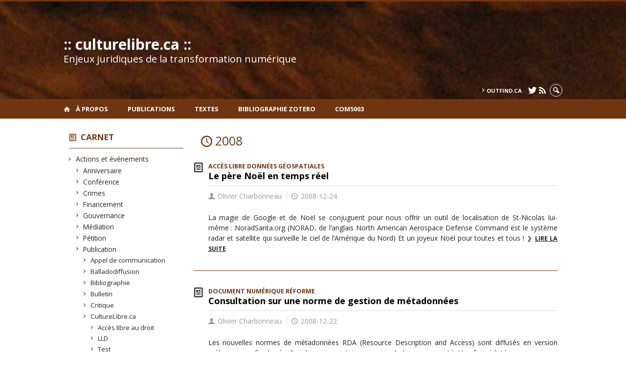

--- FILE ---
content_type: text/html; charset=UTF-8
request_url: https://www.culturelibre.ca/2008/
body_size: 60074
content:
<!DOCTYPE html>

<!--[if IE 7]>
<html class="ie ie7" lang="fr-FR">
<![endif]-->
<!--[if IE 8]>
<html class="ie ie8" lang="fr-FR">
<![endif]-->
<!--[if IE 9]>
<html class="ie ie9" lang="fr-FR">
<![endif]-->
<!--[if !(IE 7) | !(IE 8) | !(IE 9)  ]><!-->
<html lang="fr-FR">
<!--<![endif]-->

<head>

	<meta charset="UTF-8" />
	<meta name="viewport" content="width=device-width, initial-scale=1, maximum-scale=1.0, user-scalable=no" />

	<title>:: culturelibre.ca ::</title>
	<link rel="profile" href="https://gmpg.org/xfn/11" />
	<link rel="pingback" href="https://www.culturelibre.ca/xmlrpc.php" />
	<link rel="alternate" type="application/rss+xml" title="RSS" href="https://www.culturelibre.ca/feed/" />
	
			<meta name="robots" content="index,follow,noodp,noydir" />
		<meta name="description" content="Carnet sur le droit d’auteur, Internet, les bibliothèques et la vie numérique par Olivier Charbonneau"/>

	<meta name='robots' content='max-image-preview:large' />
<link rel='dns-prefetch' href='//code.jquery.com' />
<link rel='dns-prefetch' href='//cdnjs.cloudflare.com' />
<link rel='dns-prefetch' href='//secure.openum.ca' />
<style id='wp-img-auto-sizes-contain-inline-css' type='text/css'>
img:is([sizes=auto i],[sizes^="auto," i]){contain-intrinsic-size:3000px 1500px}
/*# sourceURL=wp-img-auto-sizes-contain-inline-css */
</style>
<style id='wp-block-library-inline-css' type='text/css'>
:root{--wp-block-synced-color:#7a00df;--wp-block-synced-color--rgb:122,0,223;--wp-bound-block-color:var(--wp-block-synced-color);--wp-editor-canvas-background:#ddd;--wp-admin-theme-color:#007cba;--wp-admin-theme-color--rgb:0,124,186;--wp-admin-theme-color-darker-10:#006ba1;--wp-admin-theme-color-darker-10--rgb:0,107,160.5;--wp-admin-theme-color-darker-20:#005a87;--wp-admin-theme-color-darker-20--rgb:0,90,135;--wp-admin-border-width-focus:2px}@media (min-resolution:192dpi){:root{--wp-admin-border-width-focus:1.5px}}.wp-element-button{cursor:pointer}:root .has-very-light-gray-background-color{background-color:#eee}:root .has-very-dark-gray-background-color{background-color:#313131}:root .has-very-light-gray-color{color:#eee}:root .has-very-dark-gray-color{color:#313131}:root .has-vivid-green-cyan-to-vivid-cyan-blue-gradient-background{background:linear-gradient(135deg,#00d084,#0693e3)}:root .has-purple-crush-gradient-background{background:linear-gradient(135deg,#34e2e4,#4721fb 50%,#ab1dfe)}:root .has-hazy-dawn-gradient-background{background:linear-gradient(135deg,#faaca8,#dad0ec)}:root .has-subdued-olive-gradient-background{background:linear-gradient(135deg,#fafae1,#67a671)}:root .has-atomic-cream-gradient-background{background:linear-gradient(135deg,#fdd79a,#004a59)}:root .has-nightshade-gradient-background{background:linear-gradient(135deg,#330968,#31cdcf)}:root .has-midnight-gradient-background{background:linear-gradient(135deg,#020381,#2874fc)}:root{--wp--preset--font-size--normal:16px;--wp--preset--font-size--huge:42px}.has-regular-font-size{font-size:1em}.has-larger-font-size{font-size:2.625em}.has-normal-font-size{font-size:var(--wp--preset--font-size--normal)}.has-huge-font-size{font-size:var(--wp--preset--font-size--huge)}.has-text-align-center{text-align:center}.has-text-align-left{text-align:left}.has-text-align-right{text-align:right}.has-fit-text{white-space:nowrap!important}#end-resizable-editor-section{display:none}.aligncenter{clear:both}.items-justified-left{justify-content:flex-start}.items-justified-center{justify-content:center}.items-justified-right{justify-content:flex-end}.items-justified-space-between{justify-content:space-between}.screen-reader-text{border:0;clip-path:inset(50%);height:1px;margin:-1px;overflow:hidden;padding:0;position:absolute;width:1px;word-wrap:normal!important}.screen-reader-text:focus{background-color:#ddd;clip-path:none;color:#444;display:block;font-size:1em;height:auto;left:5px;line-height:normal;padding:15px 23px 14px;text-decoration:none;top:5px;width:auto;z-index:100000}html :where(.has-border-color){border-style:solid}html :where([style*=border-top-color]){border-top-style:solid}html :where([style*=border-right-color]){border-right-style:solid}html :where([style*=border-bottom-color]){border-bottom-style:solid}html :where([style*=border-left-color]){border-left-style:solid}html :where([style*=border-width]){border-style:solid}html :where([style*=border-top-width]){border-top-style:solid}html :where([style*=border-right-width]){border-right-style:solid}html :where([style*=border-bottom-width]){border-bottom-style:solid}html :where([style*=border-left-width]){border-left-style:solid}html :where(img[class*=wp-image-]){height:auto;max-width:100%}:where(figure){margin:0 0 1em}html :where(.is-position-sticky){--wp-admin--admin-bar--position-offset:var(--wp-admin--admin-bar--height,0px)}@media screen and (max-width:600px){html :where(.is-position-sticky){--wp-admin--admin-bar--position-offset:0px}}

/*# sourceURL=wp-block-library-inline-css */
</style><style id='global-styles-inline-css' type='text/css'>
:root{--wp--preset--aspect-ratio--square: 1;--wp--preset--aspect-ratio--4-3: 4/3;--wp--preset--aspect-ratio--3-4: 3/4;--wp--preset--aspect-ratio--3-2: 3/2;--wp--preset--aspect-ratio--2-3: 2/3;--wp--preset--aspect-ratio--16-9: 16/9;--wp--preset--aspect-ratio--9-16: 9/16;--wp--preset--color--black: #000000;--wp--preset--color--cyan-bluish-gray: #abb8c3;--wp--preset--color--white: #ffffff;--wp--preset--color--pale-pink: #f78da7;--wp--preset--color--vivid-red: #cf2e2e;--wp--preset--color--luminous-vivid-orange: #ff6900;--wp--preset--color--luminous-vivid-amber: #fcb900;--wp--preset--color--light-green-cyan: #7bdcb5;--wp--preset--color--vivid-green-cyan: #00d084;--wp--preset--color--pale-cyan-blue: #8ed1fc;--wp--preset--color--vivid-cyan-blue: #0693e3;--wp--preset--color--vivid-purple: #9b51e0;--wp--preset--gradient--vivid-cyan-blue-to-vivid-purple: linear-gradient(135deg,rgb(6,147,227) 0%,rgb(155,81,224) 100%);--wp--preset--gradient--light-green-cyan-to-vivid-green-cyan: linear-gradient(135deg,rgb(122,220,180) 0%,rgb(0,208,130) 100%);--wp--preset--gradient--luminous-vivid-amber-to-luminous-vivid-orange: linear-gradient(135deg,rgb(252,185,0) 0%,rgb(255,105,0) 100%);--wp--preset--gradient--luminous-vivid-orange-to-vivid-red: linear-gradient(135deg,rgb(255,105,0) 0%,rgb(207,46,46) 100%);--wp--preset--gradient--very-light-gray-to-cyan-bluish-gray: linear-gradient(135deg,rgb(238,238,238) 0%,rgb(169,184,195) 100%);--wp--preset--gradient--cool-to-warm-spectrum: linear-gradient(135deg,rgb(74,234,220) 0%,rgb(151,120,209) 20%,rgb(207,42,186) 40%,rgb(238,44,130) 60%,rgb(251,105,98) 80%,rgb(254,248,76) 100%);--wp--preset--gradient--blush-light-purple: linear-gradient(135deg,rgb(255,206,236) 0%,rgb(152,150,240) 100%);--wp--preset--gradient--blush-bordeaux: linear-gradient(135deg,rgb(254,205,165) 0%,rgb(254,45,45) 50%,rgb(107,0,62) 100%);--wp--preset--gradient--luminous-dusk: linear-gradient(135deg,rgb(255,203,112) 0%,rgb(199,81,192) 50%,rgb(65,88,208) 100%);--wp--preset--gradient--pale-ocean: linear-gradient(135deg,rgb(255,245,203) 0%,rgb(182,227,212) 50%,rgb(51,167,181) 100%);--wp--preset--gradient--electric-grass: linear-gradient(135deg,rgb(202,248,128) 0%,rgb(113,206,126) 100%);--wp--preset--gradient--midnight: linear-gradient(135deg,rgb(2,3,129) 0%,rgb(40,116,252) 100%);--wp--preset--font-size--small: 13px;--wp--preset--font-size--medium: 20px;--wp--preset--font-size--large: 36px;--wp--preset--font-size--x-large: 42px;--wp--preset--spacing--20: 0.44rem;--wp--preset--spacing--30: 0.67rem;--wp--preset--spacing--40: 1rem;--wp--preset--spacing--50: 1.5rem;--wp--preset--spacing--60: 2.25rem;--wp--preset--spacing--70: 3.38rem;--wp--preset--spacing--80: 5.06rem;--wp--preset--shadow--natural: 6px 6px 9px rgba(0, 0, 0, 0.2);--wp--preset--shadow--deep: 12px 12px 50px rgba(0, 0, 0, 0.4);--wp--preset--shadow--sharp: 6px 6px 0px rgba(0, 0, 0, 0.2);--wp--preset--shadow--outlined: 6px 6px 0px -3px rgb(255, 255, 255), 6px 6px rgb(0, 0, 0);--wp--preset--shadow--crisp: 6px 6px 0px rgb(0, 0, 0);}:where(.is-layout-flex){gap: 0.5em;}:where(.is-layout-grid){gap: 0.5em;}body .is-layout-flex{display: flex;}.is-layout-flex{flex-wrap: wrap;align-items: center;}.is-layout-flex > :is(*, div){margin: 0;}body .is-layout-grid{display: grid;}.is-layout-grid > :is(*, div){margin: 0;}:where(.wp-block-columns.is-layout-flex){gap: 2em;}:where(.wp-block-columns.is-layout-grid){gap: 2em;}:where(.wp-block-post-template.is-layout-flex){gap: 1.25em;}:where(.wp-block-post-template.is-layout-grid){gap: 1.25em;}.has-black-color{color: var(--wp--preset--color--black) !important;}.has-cyan-bluish-gray-color{color: var(--wp--preset--color--cyan-bluish-gray) !important;}.has-white-color{color: var(--wp--preset--color--white) !important;}.has-pale-pink-color{color: var(--wp--preset--color--pale-pink) !important;}.has-vivid-red-color{color: var(--wp--preset--color--vivid-red) !important;}.has-luminous-vivid-orange-color{color: var(--wp--preset--color--luminous-vivid-orange) !important;}.has-luminous-vivid-amber-color{color: var(--wp--preset--color--luminous-vivid-amber) !important;}.has-light-green-cyan-color{color: var(--wp--preset--color--light-green-cyan) !important;}.has-vivid-green-cyan-color{color: var(--wp--preset--color--vivid-green-cyan) !important;}.has-pale-cyan-blue-color{color: var(--wp--preset--color--pale-cyan-blue) !important;}.has-vivid-cyan-blue-color{color: var(--wp--preset--color--vivid-cyan-blue) !important;}.has-vivid-purple-color{color: var(--wp--preset--color--vivid-purple) !important;}.has-black-background-color{background-color: var(--wp--preset--color--black) !important;}.has-cyan-bluish-gray-background-color{background-color: var(--wp--preset--color--cyan-bluish-gray) !important;}.has-white-background-color{background-color: var(--wp--preset--color--white) !important;}.has-pale-pink-background-color{background-color: var(--wp--preset--color--pale-pink) !important;}.has-vivid-red-background-color{background-color: var(--wp--preset--color--vivid-red) !important;}.has-luminous-vivid-orange-background-color{background-color: var(--wp--preset--color--luminous-vivid-orange) !important;}.has-luminous-vivid-amber-background-color{background-color: var(--wp--preset--color--luminous-vivid-amber) !important;}.has-light-green-cyan-background-color{background-color: var(--wp--preset--color--light-green-cyan) !important;}.has-vivid-green-cyan-background-color{background-color: var(--wp--preset--color--vivid-green-cyan) !important;}.has-pale-cyan-blue-background-color{background-color: var(--wp--preset--color--pale-cyan-blue) !important;}.has-vivid-cyan-blue-background-color{background-color: var(--wp--preset--color--vivid-cyan-blue) !important;}.has-vivid-purple-background-color{background-color: var(--wp--preset--color--vivid-purple) !important;}.has-black-border-color{border-color: var(--wp--preset--color--black) !important;}.has-cyan-bluish-gray-border-color{border-color: var(--wp--preset--color--cyan-bluish-gray) !important;}.has-white-border-color{border-color: var(--wp--preset--color--white) !important;}.has-pale-pink-border-color{border-color: var(--wp--preset--color--pale-pink) !important;}.has-vivid-red-border-color{border-color: var(--wp--preset--color--vivid-red) !important;}.has-luminous-vivid-orange-border-color{border-color: var(--wp--preset--color--luminous-vivid-orange) !important;}.has-luminous-vivid-amber-border-color{border-color: var(--wp--preset--color--luminous-vivid-amber) !important;}.has-light-green-cyan-border-color{border-color: var(--wp--preset--color--light-green-cyan) !important;}.has-vivid-green-cyan-border-color{border-color: var(--wp--preset--color--vivid-green-cyan) !important;}.has-pale-cyan-blue-border-color{border-color: var(--wp--preset--color--pale-cyan-blue) !important;}.has-vivid-cyan-blue-border-color{border-color: var(--wp--preset--color--vivid-cyan-blue) !important;}.has-vivid-purple-border-color{border-color: var(--wp--preset--color--vivid-purple) !important;}.has-vivid-cyan-blue-to-vivid-purple-gradient-background{background: var(--wp--preset--gradient--vivid-cyan-blue-to-vivid-purple) !important;}.has-light-green-cyan-to-vivid-green-cyan-gradient-background{background: var(--wp--preset--gradient--light-green-cyan-to-vivid-green-cyan) !important;}.has-luminous-vivid-amber-to-luminous-vivid-orange-gradient-background{background: var(--wp--preset--gradient--luminous-vivid-amber-to-luminous-vivid-orange) !important;}.has-luminous-vivid-orange-to-vivid-red-gradient-background{background: var(--wp--preset--gradient--luminous-vivid-orange-to-vivid-red) !important;}.has-very-light-gray-to-cyan-bluish-gray-gradient-background{background: var(--wp--preset--gradient--very-light-gray-to-cyan-bluish-gray) !important;}.has-cool-to-warm-spectrum-gradient-background{background: var(--wp--preset--gradient--cool-to-warm-spectrum) !important;}.has-blush-light-purple-gradient-background{background: var(--wp--preset--gradient--blush-light-purple) !important;}.has-blush-bordeaux-gradient-background{background: var(--wp--preset--gradient--blush-bordeaux) !important;}.has-luminous-dusk-gradient-background{background: var(--wp--preset--gradient--luminous-dusk) !important;}.has-pale-ocean-gradient-background{background: var(--wp--preset--gradient--pale-ocean) !important;}.has-electric-grass-gradient-background{background: var(--wp--preset--gradient--electric-grass) !important;}.has-midnight-gradient-background{background: var(--wp--preset--gradient--midnight) !important;}.has-small-font-size{font-size: var(--wp--preset--font-size--small) !important;}.has-medium-font-size{font-size: var(--wp--preset--font-size--medium) !important;}.has-large-font-size{font-size: var(--wp--preset--font-size--large) !important;}.has-x-large-font-size{font-size: var(--wp--preset--font-size--x-large) !important;}
/*# sourceURL=global-styles-inline-css */
</style>

<style id='classic-theme-styles-inline-css' type='text/css'>
/*! This file is auto-generated */
.wp-block-button__link{color:#fff;background-color:#32373c;border-radius:9999px;box-shadow:none;text-decoration:none;padding:calc(.667em + 2px) calc(1.333em + 2px);font-size:1.125em}.wp-block-file__button{background:#32373c;color:#fff;text-decoration:none}
/*# sourceURL=/wp-includes/css/classic-themes.min.css */
</style>
<link rel='stylesheet' id='openum-admin-bar-css' href='https://secure.openum.ca/assets/plugins/openum-admin/openum-admin-bar.css?ver=6.9' type='text/css' media='all' />
<link rel='stylesheet' id='forcerouge-style-css' href='https://secure.openum.ca/assets/themes/forcerouge_dev/css/style.css?ver=1633512522' type='text/css' media='all' />
<link rel='stylesheet' id='forcerouge-custom-css' href='https://www.culturelibre.ca/forcerouge.css?ver=1633512522' type='text/css' media='all' />
<link rel='stylesheet' id='dashicons-css' href='https://www.culturelibre.ca/wp-includes/css/dashicons.min.css?ver=6.9' type='text/css' media='all' />
<link rel='stylesheet' id='forcerouge-admin-bar-css' href='https://secure.openum.ca/assets/themes/forcerouge_dev/css/admin-bar.css?ver=6.9' type='text/css' media='all' />
<link rel='stylesheet' id='wp-5.3.2-site-style-css' href='https://www.culturelibre.ca/wp-includes/css/dist/block-library/style-5.3.2.css?ver=6.9' type='text/css' media='all' />
<script type="text/javascript" src="https://code.jquery.com/jquery-2.1.1.min.js?ver=6.9" id="forcerouge-jquery-js"></script>
<script type="text/javascript" src="https://cdnjs.cloudflare.com/ajax/libs/materialize/0.96.1/js/materialize.min.js?ver=6.9" id="forcerouge-materialize-js"></script>
<link rel="EditURI" type="application/rsd+xml" title="RSD" href="https://www.culturelibre.ca/xmlrpc.php?rsd" />
<meta name="generator" content="ForceRouge 0.9.85" />
<link rel='shortlink' href='https://www.culturelibre.ca/s/1201' />
<script src='https://openum.ca/?dm=b8df3333c93592be9f37e95d00b5c2ab&amp;action=load&amp;blogid=26&amp;siteid=1&amp;t=1680879205&amp;back=https%3A%2F%2Fwww.culturelibre.ca%2F2008%2F' type='text/javascript'></script>	<meta name="twitter:card" content="summary">
		<meta name="twitter:site" content="culturelibre">
		<meta property="og:site_name" content=":: culturelibre.ca ::" />
		<meta property="og:type" content="website" />
	<script>
  (function(i,s,o,g,r,a,m){i['GoogleAnalyticsObject']=r;i[r]=i[r]||function(){
  (i[r].q=i[r].q||[]).push(arguments)},i[r].l=1*new Date();a=s.createElement(o),
  m=s.getElementsByTagName(o)[0];a.async=1;a.src=g;m.parentNode.insertBefore(a,m)
  })(window,document,'script','//www.google-analytics.com/analytics.js','ga');

  ga('create', 'UA-1032605-1', 'auto');
  ga('send', 'pageview');

</script>
	</head>

<body class="archive date wp-theme-forcerouge_dev wp-child-theme-forcerouge_dev-openum">

	<section id="search-box">
		<form method="get" action="https://www.culturelibre.ca/" class="container">
			<input id="search" type="search" name="s" placeholder="Entrez les termes de votre recherche..." /><button class="icon-search" type="submit"></button>
		</form>
	</section>

	<header style="background-image: url('https://culturelibre.openum.ca/files/sites/26/2015/04/culturelibreheader.jpg');" id="site-header">

		<div id="headzone" class="container valign-wrapper" >
			<div id="sitehead">

				
				<a id="site-logo" href="https://www.culturelibre.ca" title=":: culturelibre.ca ::">
											<div class="titles-container">
							<h1>:: culturelibre.ca ::</h1>
							<h2>Enjeux juridiques de la transformation numérique</h2>
						</div>
										</a>

			</div>
			<div id="header-bottom">
				<div class="menu-header-container"><ul id="menu-header" class=""><li id="menu-item-6087" class="menu-item menu-item-type-custom menu-item-object-custom menu-item-6087"><a href="http://outfind.ca">outfind.ca</a></li>
</ul></div><div class="menu-icons-container"><ul id="menu-icons" class="menu"><li id="menu-item-5452" class="menu-item menu-item-type-custom menu-item-object-custom menu-item-5452"><a href="http://twitter.com/culturelibre"><i class="icon-twitter"></i></a></li>
<li id="menu-item-5453" class="menu-item menu-item-type-custom menu-item-object-custom menu-item-5453"><a href="/feed/"><i class="icon-rss"></i></a></li>
</ul></div><div class="search-btn-container"><ul id="btn-search"><li><a href="#search-box" class="search-trigger"><i class="icon-search"></i></a></li></ul></div>			</div>

		</div>

	</header>

	
	<nav id="navigation-bar" role="navigation" class="header-parallax  has-home">

		<div class="navigation-wrapper container">
			<a href="https://www.culturelibre.ca" class="icon-home"></a><ul id="menu-navigation" class="hide-on-med-and-down"><li id="menu-item-5536" class="menu-item menu-item-type-post_type menu-item-object-page menu-item-5536"><a href="https://www.culturelibre.ca/a-propos/olivier-charbonneau/">À propos</a></li>
<li id="menu-item-5532" class="menu-item menu-item-type-custom menu-item-object-custom menu-item-5532"><a href="http://spectrum.library.concordia.ca/view/creators/Charbonneau=3AOlivier=3A=3A.html">Publications</a></li>
<li id="menu-item-5776" class="menu-item menu-item-type-post_type menu-item-object-page menu-item-5776"><a href="https://www.culturelibre.ca/recherches-juridiques/">Textes</a></li>
<li id="menu-item-6080" class="menu-item menu-item-type-custom menu-item-object-custom menu-item-6080"><a href="https://www.zotero.org/culturelibre/items">Bibliographie Zotero</a></li>
<li id="menu-item-7238" class="menu-item menu-item-type-custom menu-item-object-custom menu-item-7238"><a href="http://www.culturelibre.ca/com5003">COM5003</a></li>
</ul><div class="alternative-header-container"></div><ul id="nav-mobile" class="side-nav"><li class="menu-item menu-item-type-post_type menu-item-object-page menu-item-5536"><a href="https://www.culturelibre.ca/a-propos/olivier-charbonneau/">À propos</a></li>
<li class="menu-item menu-item-type-custom menu-item-object-custom menu-item-5532"><a href="http://spectrum.library.concordia.ca/view/creators/Charbonneau=3AOlivier=3A=3A.html">Publications</a></li>
<li class="menu-item menu-item-type-post_type menu-item-object-page menu-item-5776"><a href="https://www.culturelibre.ca/recherches-juridiques/">Textes</a></li>
<li class="menu-item menu-item-type-custom menu-item-object-custom menu-item-6080"><a href="https://www.zotero.org/culturelibre/items">Bibliographie Zotero</a></li>
<li class="menu-item menu-item-type-custom menu-item-object-custom menu-item-7238"><a href="http://www.culturelibre.ca/com5003">COM5003</a></li>
</ul>
			<a href="#" data-activates="nav-mobile" class="button-collapse"><i class="icon-menu"></i></a>

		</div>

	</nav>

	<!-- <div id="breadcrumb" class="container">
			</div> -->
<main id="main-container" class="container row">

	<aside class="col s12 m4 l3 blog-aside">

		<div class="sitesectionbox">
	<h4 class="aside-heading"><i class="icon-blog"></i> <a href="https://www.culturelibre.ca/archives/">Carnet</a> <span class="icon-menu hide-on-med-and-up"></span></h4>

	<div class="aside-content hide-on-small-only">
		<ul>
				<li class="cat-item cat-item-2"><a href="https://www.culturelibre.ca/category/actions-et-evenements/">Actions et événements</a>
<ul class='children'>
	<li class="cat-item cat-item-3"><a href="https://www.culturelibre.ca/category/actions-et-evenements/anniversaire/">Anniversaire</a>
</li>
	<li class="cat-item cat-item-4"><a href="https://www.culturelibre.ca/category/actions-et-evenements/conference/">Conférence</a>
</li>
	<li class="cat-item cat-item-5"><a href="https://www.culturelibre.ca/category/actions-et-evenements/crimes/">Crimes</a>
</li>
	<li class="cat-item cat-item-9"><a href="https://www.culturelibre.ca/category/actions-et-evenements/financement/">Financement</a>
</li>
	<li class="cat-item cat-item-10"><a href="https://www.culturelibre.ca/category/actions-et-evenements/constitution/">Gouvernance</a>
</li>
	<li class="cat-item cat-item-13"><a href="https://www.culturelibre.ca/category/actions-et-evenements/mediation/">Médiation</a>
</li>
	<li class="cat-item cat-item-18"><a href="https://www.culturelibre.ca/category/actions-et-evenements/petition/">Pétition</a>
</li>
	<li class="cat-item cat-item-21"><a href="https://www.culturelibre.ca/category/actions-et-evenements/publication/">Publication</a>
	<ul class='children'>
	<li class="cat-item cat-item-39"><a href="https://www.culturelibre.ca/category/actions-et-evenements/publication/appel-de-communication/">Appel de communication</a>
</li>
	<li class="cat-item cat-item-43"><a href="https://www.culturelibre.ca/category/actions-et-evenements/publication/balladodiffusion/">Balladodiffusion</a>
</li>
	<li class="cat-item cat-item-44"><a href="https://www.culturelibre.ca/category/actions-et-evenements/publication/bibliographie/">Bibliographie</a>
</li>
	<li class="cat-item cat-item-47"><a href="https://www.culturelibre.ca/category/actions-et-evenements/publication/bulletin/">Bulletin</a>
</li>
	<li class="cat-item cat-item-61"><a href="https://www.culturelibre.ca/category/actions-et-evenements/publication/critique/">Critique</a>
</li>
	<li class="cat-item cat-item-62"><a href="https://www.culturelibre.ca/category/actions-et-evenements/publication/culturelibreca/">CultureLibre.ca</a>
		<ul class='children'>
	<li class="cat-item cat-item-100"><a href="https://www.culturelibre.ca/category/actions-et-evenements/publication/culturelibreca/memoire-llm/">Accès libre au droit</a>
</li>
	<li class="cat-item cat-item-79"><a href="https://www.culturelibre.ca/category/actions-et-evenements/publication/culturelibreca/lld/">LLD</a>
</li>
	<li class="cat-item cat-item-96"><a href="https://www.culturelibre.ca/category/actions-et-evenements/publication/culturelibreca/eloge/">Test</a>
</li>
		</ul>
</li>
	<li class="cat-item cat-item-77"><a href="https://www.culturelibre.ca/category/actions-et-evenements/publication/jugement/">Jugement</a>
</li>
	<li class="cat-item cat-item-81"><a href="https://www.culturelibre.ca/category/actions-et-evenements/publication/loi-ou-reglement/">Loi ou règlement</a>
</li>
	<li class="cat-item cat-item-22"><a href="https://www.culturelibre.ca/category/actions-et-evenements/publication/questions-lecteurs/">Questions Lecteurs</a>
</li>
	<li class="cat-item cat-item-23"><a href="https://www.culturelibre.ca/category/actions-et-evenements/publication/rapport-et-etude/">Rapport et étude</a>
</li>
	<li class="cat-item cat-item-27"><a href="https://www.culturelibre.ca/category/actions-et-evenements/publication/revue-et-journaux/">Revue et journaux</a>
</li>
	</ul>
</li>
	<li class="cat-item cat-item-24"><a href="https://www.culturelibre.ca/category/actions-et-evenements/reforme/">Réforme</a>
</li>
	<li class="cat-item cat-item-25"><a href="https://www.culturelibre.ca/category/actions-et-evenements/resume/">Résumé</a>
</li>
	<li class="cat-item cat-item-26"><a href="https://www.culturelibre.ca/category/actions-et-evenements/revendication/">Revendication</a>
</li>
	<li class="cat-item cat-item-28"><a href="https://www.culturelibre.ca/category/actions-et-evenements/ridicule/">Ridicule</a>
</li>
</ul>
</li>
	<li class="cat-item cat-item-6"><a href="https://www.culturelibre.ca/category/droits/">Droits</a>
<ul class='children'>
	<li class="cat-item cat-item-7"><a href="https://www.culturelibre.ca/category/droits/droits-des-citoyens/">Droits des citoyens</a>
	<ul class='children'>
	<li class="cat-item cat-item-34"><a href="https://www.culturelibre.ca/category/droits/droits-des-citoyens/acces-a-linformation/">Accès à l&#039;information</a>
		<ul class='children'>
	<li class="cat-item cat-item-35"><a href="https://www.culturelibre.ca/category/droits/droits-des-citoyens/acces-a-linformation/acces-libre/">Accès libre</a>
</li>
		</ul>
</li>
	<li class="cat-item cat-item-57"><a href="https://www.culturelibre.ca/category/droits/droits-des-citoyens/copie-privee/">Copie privée</a>
</li>
	<li class="cat-item cat-item-63"><a href="https://www.culturelibre.ca/category/droits/droits-des-citoyens/diversite-culturelle/">Diversité culturelle</a>
</li>
	<li class="cat-item cat-item-8"><a href="https://www.culturelibre.ca/category/droits/droits-des-citoyens/exceptions-au-droit-dauteur/">Exceptions au droit d&#039;auteur</a>
</li>
	<li class="cat-item cat-item-12"><a href="https://www.culturelibre.ca/category/droits/droits-des-citoyens/liberte-dexpression/">Liberté d&#039;expression</a>
		<ul class='children'>
	<li class="cat-item cat-item-50"><a href="https://www.culturelibre.ca/category/droits/droits-des-citoyens/liberte-dexpression/censure/">Censure</a>
</li>
		</ul>
</li>
	<li class="cat-item cat-item-19"><a href="https://www.culturelibre.ca/category/droits/droits-des-citoyens/preservation/">Préservation</a>
</li>
	<li class="cat-item cat-item-32"><a href="https://www.culturelibre.ca/category/droits/droits-des-citoyens/utilisation-equitable/">Utilisation équitable</a>
		<ul class='children'>
	<li class="cat-item cat-item-67"><a href="https://www.culturelibre.ca/category/droits/droits-des-citoyens/utilisation-equitable/fair-use/">Fair use</a>
</li>
		</ul>
</li>
	<li class="cat-item cat-item-33"><a href="https://www.culturelibre.ca/category/droits/droits-des-citoyens/vie-privee-et-anonymat/">Vie privée et anonymat</a>
</li>
	</ul>
</li>
	<li class="cat-item cat-item-20"><a href="https://www.culturelibre.ca/category/droits/propriete-intellectuelle/">Propriété intellectuelle</a>
	<ul class='children'>
	<li class="cat-item cat-item-46"><a href="https://www.culturelibre.ca/category/droits/propriete-intellectuelle/brevets/">Brevets</a>
</li>
	<li class="cat-item cat-item-64"><a href="https://www.culturelibre.ca/category/droits/propriete-intellectuelle/droit-dauteur/">Droit d&#039;auteur</a>
		<ul class='children'>
	<li class="cat-item cat-item-115"><a href="https://www.culturelibre.ca/category/droits/propriete-intellectuelle/droit-dauteur/contenu-culturel/">Contenu culturel</a>
			<ul class='children'>
	<li class="cat-item cat-item-121"><a href="https://www.culturelibre.ca/category/droits/propriete-intellectuelle/droit-dauteur/contenu-culturel/films/">Films</a>
</li>
	<li class="cat-item cat-item-125"><a href="https://www.culturelibre.ca/category/droits/propriete-intellectuelle/droit-dauteur/contenu-culturel/images/">Images</a>
				<ul class='children'>
	<li class="cat-item cat-item-142"><a href="https://www.culturelibre.ca/category/droits/propriete-intellectuelle/droit-dauteur/contenu-culturel/images/art-contemporain/">Art contemporain</a>
</li>
				</ul>
</li>
	<li class="cat-item cat-item-127"><a href="https://www.culturelibre.ca/category/droits/propriete-intellectuelle/droit-dauteur/contenu-culturel/jeux-videos/">Jeux vidéos</a>
</li>
	<li class="cat-item cat-item-129"><a href="https://www.culturelibre.ca/category/droits/propriete-intellectuelle/droit-dauteur/contenu-culturel/livre-et-edition/">Livre et édition</a>
</li>
	<li class="cat-item cat-item-135"><a href="https://www.culturelibre.ca/category/droits/propriete-intellectuelle/droit-dauteur/contenu-culturel/musique/">Musique</a>
</li>
			</ul>
</li>
	<li class="cat-item cat-item-117"><a href="https://www.culturelibre.ca/category/droits/propriete-intellectuelle/droit-dauteur/domaine-public/">Domaine public</a>
</li>
	<li class="cat-item cat-item-70"><a href="https://www.culturelibre.ca/category/droits/propriete-intellectuelle/droit-dauteur/gdn-drm/">GDN (DRM)</a>
</li>
	<li class="cat-item cat-item-97"><a href="https://www.culturelibre.ca/category/droits/propriete-intellectuelle/droit-dauteur/usages/">Usages</a>
			<ul class='children'>
	<li class="cat-item cat-item-133"><a href="https://www.culturelibre.ca/category/droits/propriete-intellectuelle/droit-dauteur/usages/mpt-tpm/">MPT (TPM)</a>
</li>
	<li class="cat-item cat-item-137"><a href="https://www.culturelibre.ca/category/droits/propriete-intellectuelle/droit-dauteur/usages/numerisation/">Numérisation</a>
</li>
			</ul>
</li>
		</ul>
</li>
	<li class="cat-item cat-item-83"><a href="https://www.culturelibre.ca/category/droits/propriete-intellectuelle/marques-de-commerce/">Marques de commerce</a>
</li>
	</ul>
</li>
</ul>
</li>
	<li class="cat-item cat-item-11"><a href="https://www.culturelibre.ca/category/international/">International</a>
<ul class='children'>
	<li class="cat-item cat-item-36"><a href="https://www.culturelibre.ca/category/international/afrique/">Afrique</a>
</li>
	<li class="cat-item cat-item-37"><a href="https://www.culturelibre.ca/category/international/amerique-du-nord/">Amérique du Nord</a>
	<ul class='children'>
	<li class="cat-item cat-item-48"><a href="https://www.culturelibre.ca/category/international/amerique-du-nord/canada/">Canada</a>
		<ul class='children'>
	<li class="cat-item cat-item-99"><a href="https://www.culturelibre.ca/category/international/amerique-du-nord/canada/abrc-carl/">ABRC CARL</a>
</li>
	<li class="cat-item cat-item-104"><a href="https://www.culturelibre.ca/category/international/amerique-du-nord/canada/asted/">ASTED</a>
</li>
	<li class="cat-item cat-item-108"><a href="https://www.culturelibre.ca/category/international/amerique-du-nord/canada/bac-lac/">BAC LAC</a>
</li>
	<li class="cat-item cat-item-49"><a href="https://www.culturelibre.ca/category/international/amerique-du-nord/canada/cdpp-canada-amerique-du-nord-international/">CDPP</a>
</li>
	<li class="cat-item cat-item-54"><a href="https://www.culturelibre.ca/category/international/amerique-du-nord/canada/cla/">CLA</a>
</li>
	<li class="cat-item cat-item-58"><a href="https://www.culturelibre.ca/category/international/amerique-du-nord/canada/cppc/">CPPC</a>
</li>
	<li class="cat-item cat-item-92"><a href="https://www.culturelibre.ca/category/international/amerique-du-nord/canada/quebec/">Québec</a>
			<ul class='children'>
	<li class="cat-item cat-item-109"><a href="https://www.culturelibre.ca/category/international/amerique-du-nord/canada/quebec/banq/">BAnQ</a>
</li>
	<li class="cat-item cat-item-114"><a href="https://www.culturelibre.ca/category/international/amerique-du-nord/canada/quebec/cbpq/">CBPQ</a>
</li>
	<li class="cat-item cat-item-132"><a href="https://www.culturelibre.ca/category/international/amerique-du-nord/canada/quebec/montreal/">Montréal</a>
</li>
			</ul>
</li>
		</ul>
</li>
	<li class="cat-item cat-item-42"><a href="https://www.culturelibre.ca/category/international/amerique-du-nord/etats-unis/">États-Unis</a>
		<ul class='children'>
	<li class="cat-item cat-item-80"><a href="https://www.culturelibre.ca/category/international/amerique-du-nord/etats-unis/loc/">LOC</a>
</li>
		</ul>
</li>
	</ul>
</li>
	<li class="cat-item cat-item-38"><a href="https://www.culturelibre.ca/category/international/ameriques-autres/">Amériques &#8211; Autres</a>
	<ul class='children'>
	<li class="cat-item cat-item-45"><a href="https://www.culturelibre.ca/category/international/ameriques-autres/bresil/">Brésil</a>
</li>
	</ul>
</li>
	<li class="cat-item cat-item-40"><a href="https://www.culturelibre.ca/category/international/asie/">Asie</a>
	<ul class='children'>
	<li class="cat-item cat-item-51"><a href="https://www.culturelibre.ca/category/international/asie/chine/">Chine</a>
</li>
	<li class="cat-item cat-item-74"><a href="https://www.culturelibre.ca/category/international/asie/inde/">Inde</a>
</li>
	</ul>
</li>
	<li class="cat-item cat-item-41"><a href="https://www.culturelibre.ca/category/international/australie-et-oceanie/">Australie et Océanie</a>
</li>
	<li class="cat-item cat-item-66"><a href="https://www.culturelibre.ca/category/international/europe/">Europe</a>
	<ul class='children'>
	<li class="cat-item cat-item-101"><a href="https://www.culturelibre.ca/category/international/europe/allemagne/">Allemagne</a>
</li>
	<li class="cat-item cat-item-68"><a href="https://www.culturelibre.ca/category/international/europe/france/">France</a>
		<ul class='children'>
	<li class="cat-item cat-item-113"><a href="https://www.culturelibre.ca/category/international/europe/france/bnf/">BnF</a>
</li>
		</ul>
</li>
	<li class="cat-item cat-item-72"><a href="https://www.culturelibre.ca/category/international/europe/grande-bretagne/">Grande Bretagne</a>
		<ul class='children'>
	<li class="cat-item cat-item-112"><a href="https://www.culturelibre.ca/category/international/europe/grande-bretagne/british-library/">BL</a>
</li>
		</ul>
</li>
	</ul>
</li>
	<li class="cat-item cat-item-73"><a href="https://www.culturelibre.ca/category/international/ifla/">IFLA</a>
</li>
	<li class="cat-item cat-item-14"><a href="https://www.culturelibre.ca/category/international/ocde/">OCDE</a>
</li>
	<li class="cat-item cat-item-15"><a href="https://www.culturelibre.ca/category/international/oif/">OIF</a>
	<ul class='children'>
	<li class="cat-item cat-item-52"><a href="https://www.culturelibre.ca/category/international/oif/cifdi/">CIFDI</a>
</li>
	</ul>
</li>
	<li class="cat-item cat-item-16"><a href="https://www.culturelibre.ca/category/international/onu/">ONU</a>
	<ul class='children'>
	<li class="cat-item cat-item-86"><a href="https://www.culturelibre.ca/category/international/onu/omc/">OMC</a>
</li>
	<li class="cat-item cat-item-87"><a href="https://www.culturelibre.ca/category/international/onu/ompi/">OMPI</a>
</li>
	<li class="cat-item cat-item-29"><a href="https://www.culturelibre.ca/category/international/onu/uit/">UIT</a>
</li>
	<li class="cat-item cat-item-31"><a href="https://www.culturelibre.ca/category/international/onu/unesco/">UNESCO</a>
</li>
	</ul>
</li>
</ul>
</li>
	<li class="cat-item cat-item-1"><a href="https://www.culturelibre.ca/category/non-classe/">Non classé</a>
</li>
	<li class="cat-item cat-item-17"><a href="https://www.culturelibre.ca/category/organisations/">Organisations</a>
<ul class='children'>
	<li class="cat-item cat-item-53"><a href="https://www.culturelibre.ca/category/organisations/citoyen/">Citoyen</a>
	<ul class='children'>
	<li class="cat-item cat-item-105"><a href="https://www.culturelibre.ca/category/organisations/citoyen/autochtones/">Autochtones</a>
</li>
	<li class="cat-item cat-item-59"><a href="https://www.culturelibre.ca/category/organisations/citoyen/createur/">Créateur</a>
</li>
	<li class="cat-item cat-item-65"><a href="https://www.culturelibre.ca/category/organisations/citoyen/enfant/">Enfant</a>
</li>
	<li class="cat-item cat-item-82"><a href="https://www.culturelibre.ca/category/organisations/citoyen/malvoyant/">Malvoyant</a>
</li>
	<li class="cat-item cat-item-90"><a href="https://www.culturelibre.ca/category/organisations/citoyen/professions/">Professions</a>
		<ul class='children'>
	<li class="cat-item cat-item-106"><a href="https://www.culturelibre.ca/category/organisations/citoyen/professions/avocat/">Avocat</a>
</li>
	<li class="cat-item cat-item-111"><a href="https://www.culturelibre.ca/category/organisations/citoyen/professions/bibliothecaire/">Bibliothécaire</a>
</li>
	<li class="cat-item cat-item-120"><a href="https://www.culturelibre.ca/category/organisations/citoyen/professions/enseignant/">Enseignant</a>
</li>
	<li class="cat-item cat-item-128"><a href="https://www.culturelibre.ca/category/organisations/citoyen/professions/presse-et-journalisme/">Journaliste</a>
</li>
	<li class="cat-item cat-item-138"><a href="https://www.culturelibre.ca/category/organisations/citoyen/professions/professeur/">Professeur</a>
</li>
	<li class="cat-item cat-item-91"><a href="https://www.culturelibre.ca/category/organisations/citoyen/professions/programmeurs/">Programmeurs</a>
</li>
		</ul>
</li>
	</ul>
</li>
	<li class="cat-item cat-item-55"><a href="https://www.culturelibre.ca/category/organisations/commerce-et-compagnies/">Commerce et Compagnies</a>
	<ul class='children'>
	<li class="cat-item cat-item-71"><a href="https://www.culturelibre.ca/category/organisations/commerce-et-compagnies/google/">Google</a>
</li>
	<li class="cat-item cat-item-84"><a href="https://www.culturelibre.ca/category/organisations/commerce-et-compagnies/microsoft/">Microsoft</a>
</li>
	</ul>
</li>
	<li class="cat-item cat-item-56"><a href="https://www.culturelibre.ca/category/organisations/communautes/">Communautés</a>
	<ul class='children'>
	<li class="cat-item cat-item-60"><a href="https://www.culturelibre.ca/category/organisations/communautes/creative-commons/">Creative Commons</a>
</li>
	<li class="cat-item cat-item-69"><a href="https://www.culturelibre.ca/category/organisations/communautes/francophone/">Francophonie</a>
</li>
	</ul>
</li>
	<li class="cat-item cat-item-75"><a href="https://www.culturelibre.ca/category/organisations/information-et-savoirs/">Information et savoirs</a>
	<ul class='children'>
	<li class="cat-item cat-item-118"><a href="https://www.culturelibre.ca/category/organisations/information-et-savoirs/donnees-geospatiales/">Données géospatiales</a>
</li>
	<li class="cat-item cat-item-119"><a href="https://www.culturelibre.ca/category/organisations/information-et-savoirs/droit/">Droit</a>
</li>
	<li class="cat-item cat-item-122"><a href="https://www.culturelibre.ca/category/organisations/information-et-savoirs/gestion/">Gestion</a>
</li>
	<li class="cat-item cat-item-124"><a href="https://www.culturelibre.ca/category/organisations/information-et-savoirs/histoire-et-sciences-sociales/">Histoire et sciences sociales</a>
</li>
	<li class="cat-item cat-item-78"><a href="https://www.culturelibre.ca/category/organisations/information-et-savoirs/lettres-information-et-savoirs-organisations/">Lettres</a>
</li>
	<li class="cat-item cat-item-93"><a href="https://www.culturelibre.ca/category/organisations/information-et-savoirs/sante-et-medecine/">Santé et médecine</a>
</li>
	<li class="cat-item cat-item-94"><a href="https://www.culturelibre.ca/category/organisations/information-et-savoirs/science-et-technologies/">Science et Technologies</a>
		<ul class='children'>
	<li class="cat-item cat-item-116"><a href="https://www.culturelibre.ca/category/organisations/information-et-savoirs/science-et-technologies/document-numerique/">Document numérique</a>
</li>
	<li class="cat-item cat-item-177"><a href="https://www.culturelibre.ca/category/organisations/information-et-savoirs/science-et-technologies/impression-3d/">Impression 3D</a>
</li>
	<li class="cat-item cat-item-126"><a href="https://www.culturelibre.ca/category/organisations/information-et-savoirs/science-et-technologies/internet/">Internet</a>
			<ul class='children'>
	<li class="cat-item cat-item-136"><a href="https://www.culturelibre.ca/category/organisations/information-et-savoirs/science-et-technologies/internet/neutralite/">Neutralité</a>
</li>
	<li class="cat-item cat-item-141"><a href="https://www.culturelibre.ca/category/organisations/information-et-savoirs/science-et-technologies/internet/web-20/">Web 2.0</a>
</li>
			</ul>
</li>
	<li class="cat-item cat-item-130"><a href="https://www.culturelibre.ca/category/organisations/information-et-savoirs/science-et-technologies/logiciel/">Logiciel</a>
			<ul class='children'>
	<li class="cat-item cat-item-145"><a href="https://www.culturelibre.ca/category/organisations/information-et-savoirs/science-et-technologies/logiciel/lociciel-proprietaire/">Lociciel propriétaire</a>
</li>
	<li class="cat-item cat-item-131"><a href="https://www.culturelibre.ca/category/organisations/information-et-savoirs/science-et-technologies/logiciel/logiciel-a-code-source-libre/">Logiciel à code source libre</a>
</li>
			</ul>
</li>
	<li class="cat-item cat-item-139"><a href="https://www.culturelibre.ca/category/organisations/information-et-savoirs/science-et-technologies/radio-television/">Radio, télévision</a>
</li>
	<li class="cat-item cat-item-95"><a href="https://www.culturelibre.ca/category/organisations/information-et-savoirs/science-et-technologies/standards/">Standards</a>
</li>
	<li class="cat-item cat-item-98"><a href="https://www.culturelibre.ca/category/organisations/information-et-savoirs/science-et-technologies/voix-donnees/">Voix, données</a>
</li>
		</ul>
</li>
	</ul>
</li>
	<li class="cat-item cat-item-76"><a href="https://www.culturelibre.ca/category/organisations/institutions/">Institutions</a>
	<ul class='children'>
	<li class="cat-item cat-item-103"><a href="https://www.culturelibre.ca/category/organisations/institutions/associations/">Associations</a>
</li>
	<li class="cat-item cat-item-107"><a href="https://www.culturelibre.ca/category/organisations/institutions/education/">Éducation</a>
		<ul class='children'>
	<li class="cat-item cat-item-143"><a href="https://www.culturelibre.ca/category/organisations/institutions/education/ecoles/">Écoles</a>
</li>
	<li class="cat-item cat-item-140"><a href="https://www.culturelibre.ca/category/organisations/institutions/education/universites/">Universités</a>
</li>
		</ul>
</li>
	<li class="cat-item cat-item-85"><a href="https://www.culturelibre.ca/category/organisations/institutions/municipalites/">Municipalités</a>
</li>
	<li class="cat-item cat-item-88"><a href="https://www.culturelibre.ca/category/organisations/institutions/parlement/">Parlement</a>
		<ul class='children'>
	<li class="cat-item cat-item-123"><a href="https://www.culturelibre.ca/category/organisations/institutions/parlement/gouvernements-et-gouvernance/">Gouvernements</a>
</li>
		</ul>
</li>
	<li class="cat-item cat-item-89"><a href="https://www.culturelibre.ca/category/organisations/institutions/patrimoine/">Patrimoine</a>
		<ul class='children'>
	<li class="cat-item cat-item-102"><a href="https://www.culturelibre.ca/category/organisations/institutions/patrimoine/archives/">Archives</a>
</li>
	<li class="cat-item cat-item-110"><a href="https://www.culturelibre.ca/category/organisations/institutions/patrimoine/bibliotheques/">Bibliothèques</a>
			<ul class='children'>
	<li class="cat-item cat-item-144"><a href="https://www.culturelibre.ca/category/organisations/institutions/patrimoine/bibliotheques/bibliotheque-nationale/">Bibliothèque nationale</a>
</li>
			</ul>
</li>
	<li class="cat-item cat-item-134"><a href="https://www.culturelibre.ca/category/organisations/institutions/patrimoine/musees/">Musées</a>
</li>
		</ul>
</li>
	</ul>
</li>
</ul>
</li>
	<li class="cat-item cat-item-30"><a href="https://www.culturelibre.ca/category/uncategorized/">Uncategorized</a>
</li>
		</ul>
	</div>
</div>


<div id="archivesectionbox">

	<h4 class="icon-filter filter-heading">Archives par</h4>

	<div class="filter-box">
		<span class="filter-name icon-time">Date <i class="icon-bottom"></i></span>
		<ul class="filter-date-list">
				<li><a href='https://www.culturelibre.ca/2026/'>2026</a></li>
	<li><a href='https://www.culturelibre.ca/2025/'>2025</a></li>
	<li><a href='https://www.culturelibre.ca/2024/'>2024</a></li>
	<li><a href='https://www.culturelibre.ca/2023/'>2023</a></li>
	<li><a href='https://www.culturelibre.ca/2022/'>2022</a></li>
	<li><a href='https://www.culturelibre.ca/2021/'>2021</a></li>
	<li><a href='https://www.culturelibre.ca/2020/'>2020</a></li>
	<li><a href='https://www.culturelibre.ca/2019/'>2019</a></li>
	<li><a href='https://www.culturelibre.ca/2018/'>2018</a></li>
	<li><a href='https://www.culturelibre.ca/2017/'>2017</a></li>
	<li><a href='https://www.culturelibre.ca/2016/'>2016</a></li>
	<li><a href='https://www.culturelibre.ca/2015/'>2015</a></li>
	<li><a href='https://www.culturelibre.ca/2014/'>2014</a></li>
	<li><a href='https://www.culturelibre.ca/2013/'>2013</a></li>
	<li><a href='https://www.culturelibre.ca/2012/'>2012</a></li>
	<li><a href='https://www.culturelibre.ca/2011/'>2011</a></li>
	<li><a href='https://www.culturelibre.ca/2010/'>2010</a></li>
	<li><a href='https://www.culturelibre.ca/2009/'>2009</a></li>
	<li><a href='https://www.culturelibre.ca/2008/' aria-current="page">2008</a></li>
	<li><a href='https://www.culturelibre.ca/2007/'>2007</a></li>
	<li><a href='https://www.culturelibre.ca/2006/'>2006</a></li>
	<li><a href='https://www.culturelibre.ca/2005/'>2005</a></li>
		</ul>
	</div>

		<div class="filter-box">
		<span class="filter-name icon-topic">Thématiques <i class="icon-bottom"></i></span>
		<ul>
					</ul>
	</div>
	
</div>
<div class="archivesectionbox hide-on-small-only">
	</div>
	</aside>

	<div class="col s12 m8 l9 blog-archives">

		<h1>
		 <span class="color icon-time archive-filter-title">2008</span></h1>

		<article class="archive-blog-item ">
	
<a href="https://www.culturelibre.ca/2008/12/24/le-pere-noel-en-temps-reel/" class="archive-item archive-blog-item-link">
<i class="icon-blog"></i>

		<div class="label-primary"> 
	 <span>Accès libre</span>  <span>Données géospatiales</span> </div> 
<h3 class="has-prehead has-subhead">Le père Noël en temps réel</h3><div class="content-subheading"><div class="content-meta"><span class="icon-user">Olivier Charbonneau</span> <span class="icon-time">2008-12-24</span> </div></div></a>	<p>
		La magie de Google et de Noël se conjuguent pour nous offrir un outil de localisation de St-Nicolas lui-même&nbsp;: NoradSanta.org (NORAD, de l&rsquo;anglais North American Aerospace Defense Command est le système radar et satellite qui surveille le ciel de l&rsquo;Amérique du Nord) Et un joyeux Noël pour toutes et tous&nbsp;!		<a href="https://www.culturelibre.ca/2008/12/24/le-pere-noel-en-temps-reel/" class="more more-icon-btn icon-right-open">Lire la suite</a>
	</p>
</article><article class="archive-blog-item ">
	
<a href="https://www.culturelibre.ca/2008/12/22/consultation-sur-une-norme-de-gestion-de-metadonnees/" class="archive-item archive-blog-item-link">
<i class="icon-blog"></i>

		<div class="label-primary"> 
	 <span>Document numérique</span>  <span>Réforme</span> </div> 
<h3 class="has-prehead has-subhead">Consultation sur une norme de gestion de métadonnées</h3><div class="content-subheading"><div class="content-meta"><span class="icon-user">Olivier Charbonneau</span> <span class="icon-time">2008-12-22</span> </div></div></a>	<p>
		Les nouvelles normes de métadonnées RDA (Resource Description and Access) sont diffusés en version préliminaires afin de récolter des commentaires au sein de la communauté. Une fois édictées, ces normes remplaceront les normes de gestion de catalogues de bibliothèques RCAA (Règles de catalogage Anglo-Américaines).		<a href="https://www.culturelibre.ca/2008/12/22/consultation-sur-une-norme-de-gestion-de-metadonnees/" class="more more-icon-btn icon-right-open">Lire la suite</a>
	</p>
</article><article class="archive-blog-item ">
	
<a href="https://www.culturelibre.ca/2008/12/22/le-gouvernement-sur-cellulaire/" class="archive-item archive-blog-item-link">
<i class="icon-blog"></i>

		<div class="label-primary"> 
	 <span>Accès à l'information</span>  <span>Citoyen</span>  <span>Gouvernements</span> </div> 
<h3 class="has-prehead has-subhead">Le gouvernement sur cellulaire</h3><div class="content-subheading"><div class="content-meta"><span class="icon-user">Olivier Charbonneau</span> <span class="icon-time">2008-12-22</span> </div></div></a>	<p>
		Eric Sylvers nous informe dans le International Herald tribune, la version internationale du New York Times, des services gouvernementaux disponibles par téléphone cellulaire à travers le globe.		<a href="https://www.culturelibre.ca/2008/12/22/le-gouvernement-sur-cellulaire/" class="more more-icon-btn icon-right-open">Lire la suite</a>
	</p>
</article><article class="archive-blog-item ">
	
<a href="https://www.culturelibre.ca/2008/12/22/le-top-100-du-web-selon-the-guardian/" class="archive-item archive-blog-item-link">
<i class="icon-blog"></i>

		<div class="label-primary"> 
	 <span>Web 2.0</span> </div> 
<h3 class="has-prehead has-subhead">Le top 100 du web selon The Guardian</h3><div class="content-subheading"><div class="content-meta"><span class="icon-user">Olivier Charbonneau</span> <span class="icon-time">2008-12-22</span> </div></div></a>	<p>
		Un panel de journalistes du quotidien britannique The Guardian nous propose une sélection des 1oo meilleurs sites d&rsquo;Internet.		<a href="https://www.culturelibre.ca/2008/12/22/le-top-100-du-web-selon-the-guardian/" class="more more-icon-btn icon-right-open">Lire la suite</a>
	</p>
</article><article class="archive-blog-item ">
	
<a href="https://www.culturelibre.ca/2008/12/16/duke-u-protege-ses-etudiants/" class="archive-item archive-blog-item-link">
<i class="icon-blog"></i>

		<div class="label-primary"> 
	 <span>Crimes</span>  <span>Gouvernance</span>  <span>Internet</span>  <span>Musique</span> </div> 
<h3 class="has-prehead has-subhead">Duke U. protège ses étudiants</h3><div class="content-subheading"><div class="content-meta"><span class="icon-user">Olivier Charbonneau</span> <span class="icon-time">2008-12-16</span> </div></div></a>	<p>
		Duke University modifie sa politique sur le droit d&rsquo;auteur pour protéger l&rsquo;anonymat de ses étudiants selon Christine Hall, The Chronicle (12 déc 2008, Cyber Stealing: The truth about Duke&rsquo;s downloading policy&nbsp;: A new Duke policy requires evidence of the transaction between both the student who acts as a server for the copyrighted material and the [&hellip;]		<a href="https://www.culturelibre.ca/2008/12/16/duke-u-protege-ses-etudiants/" class="more more-icon-btn icon-right-open">Lire la suite</a>
	</p>
</article><article class="archive-blog-item ">
	
<a href="https://www.culturelibre.ca/2008/12/11/60-ans-des-droits-de-lhomme/" class="archive-item archive-blog-item-link">
<i class="icon-blog"></i>

		<div class="label-primary"> 
	 <span>Anniversaire</span>  <span>Droits des citoyens</span>  <span>ONU</span> </div> 
<h3 class="has-prehead has-subhead">60 ans des droits de l&#8217;homme</h3><div class="content-subheading"><div class="content-meta"><span class="icon-user">Olivier Charbonneau</span> <span class="icon-time">2008-12-11</span> </div></div></a>	<p>
		Le 10 décembre 2008 marque le 60 anniversaire de la Déclaration universelle des droits de l&rsquo;homme. Entre autres, cet instrument international précise que&nbsp;: Article 19 Tout individu a droit à la liberté d&rsquo;opinion et d&rsquo;expression, ce qui implique le droit de ne pas être inquiété pour ses opinions et celui de chercher, de recevoir et [&hellip;]		<a href="https://www.culturelibre.ca/2008/12/11/60-ans-des-droits-de-lhomme/" class="more more-icon-btn icon-right-open">Lire la suite</a>
	</p>
</article><article class="archive-blog-item ">
	
<a href="https://www.culturelibre.ca/2008/12/11/deux-ans-du-forum-de-gouvernance-dinternet/" class="archive-item archive-blog-item-link">
<i class="icon-blog"></i>

		<div class="label-primary"> 
	 <span>Gouvernance</span>  <span>Internet</span>  <span>UIT</span>  <span>UNESCO</span> </div> 
<h3 class="has-prehead has-subhead">Deux ans du Forum de gouvernance d&#8217;Internet</h3><div class="content-subheading"><div class="content-meta"><span class="icon-user">Olivier Charbonneau</span> <span class="icon-time">2008-12-11</span> </div></div></a>	<p>
		Ne manquez pas cette publication à propos des deux premières années du Forum de gouvernance d&rsquo;Internet, édité par Avri Doria et Wolfgang Kleinwächter, en collaboration avec le secrétariat du Forum Internet Governance Forum (IGF) &#8211; The First Two Years (PDF, 2.34 Mb, en), UNESCO Publications for the World Summit of the Information Society &#8211; Special [&hellip;]		<a href="https://www.culturelibre.ca/2008/12/11/deux-ans-du-forum-de-gouvernance-dinternet/" class="more more-icon-btn icon-right-open">Lire la suite</a>
	</p>
</article><article class="archive-blog-item ">
	
<a href="https://www.culturelibre.ca/2008/12/11/lutilisation-equitable-a-letude/" class="archive-item archive-blog-item-link">
<i class="icon-blog"></i>

		<div class="label-primary"> 
	 <span>Bulletin</span>  <span>Canada</span>  <span>Universités</span>  <span>Utilisation équitable</span> </div> 
<h3 class="has-prehead has-subhead">L&#8217;utilisation équitable à l&#8217;étude</h3><div class="content-subheading"><div class="content-meta"><span class="icon-user">Olivier Charbonneau</span> <span class="icon-time">2008-12-11</span> </div></div></a>	<p>
		L&rsquo;Association canadienne des professeures et professeurs d&rsquo;université (ACPPU) nous offre un petit guide concernant l&rsquo;utilisation équitable dans un contexte universitaire. Voir aussi ce rapport du gouvernement canadien, publié cet été.		<a href="https://www.culturelibre.ca/2008/12/11/lutilisation-equitable-a-letude/" class="more more-icon-btn icon-right-open">Lire la suite</a>
	</p>
</article><article class="archive-blog-item ">
	
<a href="https://www.culturelibre.ca/2008/12/09/quelques-articles-de-la-section-ti-de-lifla/" class="archive-item archive-blog-item-link">
<i class="icon-blog"></i>

		<div class="label-primary"> 
	 <span>Bibliothèques</span>  <span>Bulletin</span>  <span>IFLA</span>  <span>Science et Technologies</span> </div> 
<h3 class="has-prehead has-subhead">Quelques articles de la section TI de l&#8217;IFLA</h3><div class="content-subheading"><div class="content-meta"><span class="icon-user">Olivier Charbonneau</span> <span class="icon-time">2008-12-09</span> </div></div></a>	<p>
		La section des technologies de l&rsquo;informtion de l&rsquo;International Federation of Library Assocaitions and Institutions (IFLA) nous offre son nouveau bulletin (décembre 2008)qui contient plusieurs articles, dont: * Digitizing and archiving information resources in libraries: reactions to global initiatives from Nigeria * Videoconferencing and Teleconferencing * RFID &amp; Privacy Aussi, la livraison de juillet 2008 contient&nbsp;: [&hellip;]		<a href="https://www.culturelibre.ca/2008/12/09/quelques-articles-de-la-section-ti-de-lifla/" class="more more-icon-btn icon-right-open">Lire la suite</a>
	</p>
</article><article class="archive-blog-item ">
	
<a href="https://www.culturelibre.ca/2008/12/09/le-libre-en-bibliotheque/" class="archive-item archive-blog-item-link">
<i class="icon-blog"></i>

		<div class="label-primary"> 
	 <span>ABRC CARL</span>  <span>BAC LAC</span>  <span>Bibliothèques</span>  <span>Logiciel à code source libre</span> </div> 
<h3 class="has-prehead has-subhead">Le libre en bibliothèque</h3><div class="content-subheading"><div class="content-meta"><span class="icon-user">Olivier Charbonneau</span> <span class="icon-time">2008-12-09</span> </div></div></a>	<p>
		Voici un communiqué de l&rsquo;Association des bibliothèques de recherche du Canada&nbsp;: Bibliothèque et Archives Canada (BAC) organise un atelier sur le projet Open Library Environment (http://oleproject.org/). Ce projet, financé par la Fondation Mellon, vise à créer un document de conception pour un système intégré de gestion de bibliothèque (SIGB) à l’accès ouvert basé sur les [&hellip;]		<a href="https://www.culturelibre.ca/2008/12/09/le-libre-en-bibliotheque/" class="more more-icon-btn icon-right-open">Lire la suite</a>
	</p>
</article><div id="paging-navigation" class="part-heading" role="navigation"><span aria-current="page" class="page-numbers current">1</span>
<a class="page-numbers" href="https://www.culturelibre.ca/2008/page/2/">2</a>
<a class="page-numbers" href="https://www.culturelibre.ca/2008/page/3/">3</a>
<span class="page-numbers dots">…</span>
<a class="page-numbers" href="https://www.culturelibre.ca/2008/page/40/">40</a>
<a class="next page-numbers" href="https://www.culturelibre.ca/2008/page/2/"> <i class="icon-right-open"></i></a></div>
	</div>

</main>
	<footer id="site-footer">

		<div id="footer-menu" class="menu-navigation-container"><ul id="footer-menu-links" class="menu"><li class="menu-item menu-item-type-post_type menu-item-object-page menu-item-5536"><a href="https://www.culturelibre.ca/a-propos/olivier-charbonneau/">À propos</a></li>
<li class="menu-item menu-item-type-custom menu-item-object-custom menu-item-5532"><a href="http://spectrum.library.concordia.ca/view/creators/Charbonneau=3AOlivier=3A=3A.html">Publications</a></li>
<li class="menu-item menu-item-type-post_type menu-item-object-page menu-item-5776"><a href="https://www.culturelibre.ca/recherches-juridiques/">Textes</a></li>
<li class="menu-item menu-item-type-custom menu-item-object-custom menu-item-6080"><a href="https://www.zotero.org/culturelibre/items">Bibliographie Zotero</a></li>
<li class="menu-item menu-item-type-custom menu-item-object-custom menu-item-7238"><a href="http://www.culturelibre.ca/com5003">COM5003</a></li>
</ul></div>		<div id="credits" class="container">
			 			<div class="textwidget"><a href="http://creativecommons.org/licenses/by-nc-nd/2.0/ca/"><i class="icon-cc"></i> <i class="icon-cc-by"></i><i class="icon-cc-nc"></i><i class="icon-cc-nd"></i></a> 2016 Olivier Carbonneau • <a href="/credits/">Crédits et mentions légales</a>‎</div>
		 		</div>
		

		<div id="poweredby">propulsé par <a href="https://openum.ca/forcerouge/?utm_campaign=forcerouge&utm_medium=poweredby&utm_source=https://www.culturelibre.ca" target="_blank" id="forcerouge_link" class="icon-openum">force<span>rouge</span></a> sur <a href="http://openum.ca/?utm_campaign=openum_ca&utm_medium=poweredby&utm_source=https://www.culturelibre.ca" target="_blank" id="openum_link">OpenUM.ca</a>,<br/>un projet de la <a href="http://www.chairelrwilson.ca/?utm_campaign=openum_ca&utm_medium=poweredby&utm_source=https://www.culturelibre.ca" target="_blank" id="openum_link">Chaire L.R. Wilson</a></div>

	</footer>

<script type="speculationrules">
{"prefetch":[{"source":"document","where":{"and":[{"href_matches":"/*"},{"not":{"href_matches":["/wp-*.php","/wp-admin/*","/files/sites/26/*","/assets/*","/*","/assets/themes/forcerouge_dev-openum/*","/assets/themes/forcerouge_dev/*","/*\\?(.+)"]}},{"not":{"selector_matches":"a[rel~=\"nofollow\"]"}},{"not":{"selector_matches":".no-prefetch, .no-prefetch a"}}]},"eagerness":"conservative"}]}
</script>
<script type="text/javascript" src="https://secure.openum.ca/assets/themes/forcerouge_dev/js/main.js?ver=1633512522" id="forcerouge-mainjs-js"></script>
<!-- Served by 172.31.37.153:443 --></body>
</html>
